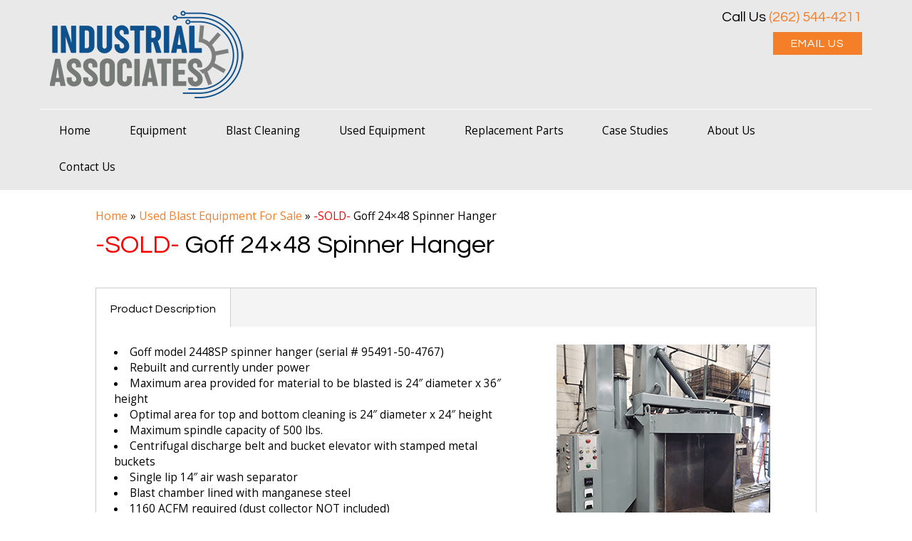

--- FILE ---
content_type: text/html; charset=UTF-8
request_url: https://industrialassociates.com/used-blast-equipment-for-sale/goff-24x48-spinner-hanger/
body_size: 8842
content:
<!DOCTYPE html>
<html lang="en-US">
<head>	
	<meta charset="UTF-8">
	<meta http-equiv="X-UA-Compatible" content="IE=edge">
	<meta name="viewport" content="width=device-width, initial-scale=1">

	<!-- HTML5 shim and Respond.js for IE8 support of HTML5 elements and media queries -->
	<!--[if lt IE 9]>
    <script src="https://oss.maxcdn.com/html5shiv/3.7.2/html5shiv.min.js"></script>
    <script src="https://oss.maxcdn.com/respond/1.4.2/respond.min.js"></script>
    <![endif]-->
	<meta name='robots' content='index, follow, max-image-preview:large, max-snippet:-1, max-video-preview:-1' />
	<style>img:is([sizes="auto" i], [sizes^="auto," i]) { contain-intrinsic-size: 3000px 1500px }</style>
	
	<!-- This site is optimized with the Yoast SEO Premium plugin v26.2 (Yoast SEO v26.2) - https://yoast.com/wordpress/plugins/seo/ -->
	<title>-SOLD- Goff 24x48 Spinner Hanger - Industrial Associates</title>
	<link rel="canonical" href="https://industrialassociates.com/used-blast-equipment-for-sale/goff-24x48-spinner-hanger/" />
	<meta property="og:locale" content="en_US" />
	<meta property="og:type" content="article" />
	<meta property="og:title" content="-SOLD- Goff 24x48 Spinner Hanger" />
	<meta property="og:description" content="Goff model 2448SP spinner hanger (serial # 95491-50-4767) Rebuilt and currently under power Maximum area provided for material to be blasted is 24&#8243; diameter x 36&#8243; height Optimal area for top and bottom cleaning is 24&#8243; diameter x 24&#8243; height Maximum spindle capacity of 500 lbs. Centrifugal discharge belt and bucket elevator with stamped metal [&hellip;]" />
	<meta property="og:url" content="https://industrialassociates.com/used-blast-equipment-for-sale/goff-24x48-spinner-hanger/" />
	<meta property="og:site_name" content="Industrial Associates" />
	<meta property="article:modified_time" content="2023-05-24T19:40:50+00:00" />
	<meta property="og:image" content="https://industrialassociates.com/wp-content/uploads/2019/06/Goff-24x48.png" />
	<meta property="og:image:width" content="300" />
	<meta property="og:image:height" content="300" />
	<meta property="og:image:type" content="image/png" />
	<meta name="twitter:card" content="summary_large_image" />
	<meta name="twitter:label1" content="Est. reading time" />
	<meta name="twitter:data1" content="1 minute" />
	<script type="application/ld+json" class="yoast-schema-graph">{"@context":"https://schema.org","@graph":[{"@type":"WebPage","@id":"https://industrialassociates.com/used-blast-equipment-for-sale/goff-24x48-spinner-hanger/","url":"https://industrialassociates.com/used-blast-equipment-for-sale/goff-24x48-spinner-hanger/","name":"-SOLD- Goff 24x48 Spinner Hanger - Industrial Associates","isPartOf":{"@id":"https://industrialassociates.com/#website"},"primaryImageOfPage":{"@id":"https://industrialassociates.com/used-blast-equipment-for-sale/goff-24x48-spinner-hanger/#primaryimage"},"image":{"@id":"https://industrialassociates.com/used-blast-equipment-for-sale/goff-24x48-spinner-hanger/#primaryimage"},"thumbnailUrl":"https://industrialassociates.com/wp-content/uploads/2019/06/Goff-24x48.png","datePublished":"2019-06-04T15:17:27+00:00","dateModified":"2023-05-24T19:40:50+00:00","breadcrumb":{"@id":"https://industrialassociates.com/used-blast-equipment-for-sale/goff-24x48-spinner-hanger/#breadcrumb"},"inLanguage":"en-US","potentialAction":[{"@type":"ReadAction","target":["https://industrialassociates.com/used-blast-equipment-for-sale/goff-24x48-spinner-hanger/"]}]},{"@type":"ImageObject","inLanguage":"en-US","@id":"https://industrialassociates.com/used-blast-equipment-for-sale/goff-24x48-spinner-hanger/#primaryimage","url":"https://industrialassociates.com/wp-content/uploads/2019/06/Goff-24x48.png","contentUrl":"https://industrialassociates.com/wp-content/uploads/2019/06/Goff-24x48.png","width":300,"height":300,"caption":"Goff 24x48 Spinner Hanger"},{"@type":"BreadcrumbList","@id":"https://industrialassociates.com/used-blast-equipment-for-sale/goff-24x48-spinner-hanger/#breadcrumb","itemListElement":[{"@type":"ListItem","position":1,"name":"Home","item":"https://industrialassociates.com/"},{"@type":"ListItem","position":2,"name":"Products","item":"https://industrialassociates.com/used-blast-equipment-for-sale/"},{"@type":"ListItem","position":3,"name":"-SOLD- Goff 24&#215;48 Spinner Hanger"}]},{"@type":"WebSite","@id":"https://industrialassociates.com/#website","url":"https://industrialassociates.com/","name":"Industrial Associates","description":"Supplier of Blast Cleaning Equipment, Parts and Supplies","potentialAction":[{"@type":"SearchAction","target":{"@type":"EntryPoint","urlTemplate":"https://industrialassociates.com/?s={search_term_string}"},"query-input":{"@type":"PropertyValueSpecification","valueRequired":true,"valueName":"search_term_string"}}],"inLanguage":"en-US"}]}</script>
	<!-- / Yoast SEO Premium plugin. -->


<link rel='stylesheet' id='dashicons-css' href='https://industrialassociates.com/wp-includes/css/dashicons.min.css' type='text/css' media='all' />
<link rel='stylesheet' id='al_product_styles-css' href='https://industrialassociates.com/wp-content/plugins/ecommerce-product-catalog/css/al_product.min.css?timestamp=1761852326' type='text/css' media='all' />
<link rel='stylesheet' id='wp-block-library-css' href='https://industrialassociates.com/wp-includes/css/dist/block-library/style.min.css' type='text/css' media='all' />
<style id='classic-theme-styles-inline-css' type='text/css'>
/*! This file is auto-generated */
.wp-block-button__link{color:#fff;background-color:#32373c;border-radius:9999px;box-shadow:none;text-decoration:none;padding:calc(.667em + 2px) calc(1.333em + 2px);font-size:1.125em}.wp-block-file__button{background:#32373c;color:#fff;text-decoration:none}
</style>
<style id='ic-price-field-ic-price-table-style-inline-css' type='text/css'>
/**
 * Note that these styles are loaded *before* editor styles, so that
 * editor-specific styles using the same selectors will take precedence.
 */
.ic-font-size-custom .price-value, .ic-font-size-custom .price-value.small-price {
    font-size: inherit;
}
</style>
<style id='ic-epc-image-gallery-style-inline-css' type='text/css'>
/*!
 * 
 * https://impleCode.com
 *
 * Copyright 2021 impleCode
 * Free to use under the GPLv3 license.
 * http://www.gnu.org/licenses/gpl-3.0.html
 *
 * Contributing author: Norbert Dreszer
 *
 * NOTE: DO NOT EDIT THIS FILE. FOR YOUR OWN CSS GO TO WordPress > Appearance > Additional CSS and copy the CSS that you want to modify there.
 */

.wp-block-ic-epc-image-gallery {
    display: table;
}

.wp-block-ic-epc-image-gallery.alignfull, .wp-block-ic-epc-image-gallery.alignwide {
    display: block;
}
</style>
<link rel='stylesheet' id='ic_blocks-css' href='https://industrialassociates.com/wp-content/plugins/ecommerce-product-catalog/includes/blocks/ic-blocks.min.css?timestamp=1761852326' type='text/css' media='all' />
<style id='global-styles-inline-css' type='text/css'>
:root{--wp--preset--aspect-ratio--square: 1;--wp--preset--aspect-ratio--4-3: 4/3;--wp--preset--aspect-ratio--3-4: 3/4;--wp--preset--aspect-ratio--3-2: 3/2;--wp--preset--aspect-ratio--2-3: 2/3;--wp--preset--aspect-ratio--16-9: 16/9;--wp--preset--aspect-ratio--9-16: 9/16;--wp--preset--color--black: #000000;--wp--preset--color--cyan-bluish-gray: #abb8c3;--wp--preset--color--white: #ffffff;--wp--preset--color--pale-pink: #f78da7;--wp--preset--color--vivid-red: #cf2e2e;--wp--preset--color--luminous-vivid-orange: #ff6900;--wp--preset--color--luminous-vivid-amber: #fcb900;--wp--preset--color--light-green-cyan: #7bdcb5;--wp--preset--color--vivid-green-cyan: #00d084;--wp--preset--color--pale-cyan-blue: #8ed1fc;--wp--preset--color--vivid-cyan-blue: #0693e3;--wp--preset--color--vivid-purple: #9b51e0;--wp--preset--gradient--vivid-cyan-blue-to-vivid-purple: linear-gradient(135deg,rgba(6,147,227,1) 0%,rgb(155,81,224) 100%);--wp--preset--gradient--light-green-cyan-to-vivid-green-cyan: linear-gradient(135deg,rgb(122,220,180) 0%,rgb(0,208,130) 100%);--wp--preset--gradient--luminous-vivid-amber-to-luminous-vivid-orange: linear-gradient(135deg,rgba(252,185,0,1) 0%,rgba(255,105,0,1) 100%);--wp--preset--gradient--luminous-vivid-orange-to-vivid-red: linear-gradient(135deg,rgba(255,105,0,1) 0%,rgb(207,46,46) 100%);--wp--preset--gradient--very-light-gray-to-cyan-bluish-gray: linear-gradient(135deg,rgb(238,238,238) 0%,rgb(169,184,195) 100%);--wp--preset--gradient--cool-to-warm-spectrum: linear-gradient(135deg,rgb(74,234,220) 0%,rgb(151,120,209) 20%,rgb(207,42,186) 40%,rgb(238,44,130) 60%,rgb(251,105,98) 80%,rgb(254,248,76) 100%);--wp--preset--gradient--blush-light-purple: linear-gradient(135deg,rgb(255,206,236) 0%,rgb(152,150,240) 100%);--wp--preset--gradient--blush-bordeaux: linear-gradient(135deg,rgb(254,205,165) 0%,rgb(254,45,45) 50%,rgb(107,0,62) 100%);--wp--preset--gradient--luminous-dusk: linear-gradient(135deg,rgb(255,203,112) 0%,rgb(199,81,192) 50%,rgb(65,88,208) 100%);--wp--preset--gradient--pale-ocean: linear-gradient(135deg,rgb(255,245,203) 0%,rgb(182,227,212) 50%,rgb(51,167,181) 100%);--wp--preset--gradient--electric-grass: linear-gradient(135deg,rgb(202,248,128) 0%,rgb(113,206,126) 100%);--wp--preset--gradient--midnight: linear-gradient(135deg,rgb(2,3,129) 0%,rgb(40,116,252) 100%);--wp--preset--font-size--small: 13px;--wp--preset--font-size--medium: 20px;--wp--preset--font-size--large: 36px;--wp--preset--font-size--x-large: 42px;--wp--preset--spacing--20: 0.44rem;--wp--preset--spacing--30: 0.67rem;--wp--preset--spacing--40: 1rem;--wp--preset--spacing--50: 1.5rem;--wp--preset--spacing--60: 2.25rem;--wp--preset--spacing--70: 3.38rem;--wp--preset--spacing--80: 5.06rem;--wp--preset--shadow--natural: 6px 6px 9px rgba(0, 0, 0, 0.2);--wp--preset--shadow--deep: 12px 12px 50px rgba(0, 0, 0, 0.4);--wp--preset--shadow--sharp: 6px 6px 0px rgba(0, 0, 0, 0.2);--wp--preset--shadow--outlined: 6px 6px 0px -3px rgba(255, 255, 255, 1), 6px 6px rgba(0, 0, 0, 1);--wp--preset--shadow--crisp: 6px 6px 0px rgba(0, 0, 0, 1);}:where(.is-layout-flex){gap: 0.5em;}:where(.is-layout-grid){gap: 0.5em;}body .is-layout-flex{display: flex;}.is-layout-flex{flex-wrap: wrap;align-items: center;}.is-layout-flex > :is(*, div){margin: 0;}body .is-layout-grid{display: grid;}.is-layout-grid > :is(*, div){margin: 0;}:where(.wp-block-columns.is-layout-flex){gap: 2em;}:where(.wp-block-columns.is-layout-grid){gap: 2em;}:where(.wp-block-post-template.is-layout-flex){gap: 1.25em;}:where(.wp-block-post-template.is-layout-grid){gap: 1.25em;}.has-black-color{color: var(--wp--preset--color--black) !important;}.has-cyan-bluish-gray-color{color: var(--wp--preset--color--cyan-bluish-gray) !important;}.has-white-color{color: var(--wp--preset--color--white) !important;}.has-pale-pink-color{color: var(--wp--preset--color--pale-pink) !important;}.has-vivid-red-color{color: var(--wp--preset--color--vivid-red) !important;}.has-luminous-vivid-orange-color{color: var(--wp--preset--color--luminous-vivid-orange) !important;}.has-luminous-vivid-amber-color{color: var(--wp--preset--color--luminous-vivid-amber) !important;}.has-light-green-cyan-color{color: var(--wp--preset--color--light-green-cyan) !important;}.has-vivid-green-cyan-color{color: var(--wp--preset--color--vivid-green-cyan) !important;}.has-pale-cyan-blue-color{color: var(--wp--preset--color--pale-cyan-blue) !important;}.has-vivid-cyan-blue-color{color: var(--wp--preset--color--vivid-cyan-blue) !important;}.has-vivid-purple-color{color: var(--wp--preset--color--vivid-purple) !important;}.has-black-background-color{background-color: var(--wp--preset--color--black) !important;}.has-cyan-bluish-gray-background-color{background-color: var(--wp--preset--color--cyan-bluish-gray) !important;}.has-white-background-color{background-color: var(--wp--preset--color--white) !important;}.has-pale-pink-background-color{background-color: var(--wp--preset--color--pale-pink) !important;}.has-vivid-red-background-color{background-color: var(--wp--preset--color--vivid-red) !important;}.has-luminous-vivid-orange-background-color{background-color: var(--wp--preset--color--luminous-vivid-orange) !important;}.has-luminous-vivid-amber-background-color{background-color: var(--wp--preset--color--luminous-vivid-amber) !important;}.has-light-green-cyan-background-color{background-color: var(--wp--preset--color--light-green-cyan) !important;}.has-vivid-green-cyan-background-color{background-color: var(--wp--preset--color--vivid-green-cyan) !important;}.has-pale-cyan-blue-background-color{background-color: var(--wp--preset--color--pale-cyan-blue) !important;}.has-vivid-cyan-blue-background-color{background-color: var(--wp--preset--color--vivid-cyan-blue) !important;}.has-vivid-purple-background-color{background-color: var(--wp--preset--color--vivid-purple) !important;}.has-black-border-color{border-color: var(--wp--preset--color--black) !important;}.has-cyan-bluish-gray-border-color{border-color: var(--wp--preset--color--cyan-bluish-gray) !important;}.has-white-border-color{border-color: var(--wp--preset--color--white) !important;}.has-pale-pink-border-color{border-color: var(--wp--preset--color--pale-pink) !important;}.has-vivid-red-border-color{border-color: var(--wp--preset--color--vivid-red) !important;}.has-luminous-vivid-orange-border-color{border-color: var(--wp--preset--color--luminous-vivid-orange) !important;}.has-luminous-vivid-amber-border-color{border-color: var(--wp--preset--color--luminous-vivid-amber) !important;}.has-light-green-cyan-border-color{border-color: var(--wp--preset--color--light-green-cyan) !important;}.has-vivid-green-cyan-border-color{border-color: var(--wp--preset--color--vivid-green-cyan) !important;}.has-pale-cyan-blue-border-color{border-color: var(--wp--preset--color--pale-cyan-blue) !important;}.has-vivid-cyan-blue-border-color{border-color: var(--wp--preset--color--vivid-cyan-blue) !important;}.has-vivid-purple-border-color{border-color: var(--wp--preset--color--vivid-purple) !important;}.has-vivid-cyan-blue-to-vivid-purple-gradient-background{background: var(--wp--preset--gradient--vivid-cyan-blue-to-vivid-purple) !important;}.has-light-green-cyan-to-vivid-green-cyan-gradient-background{background: var(--wp--preset--gradient--light-green-cyan-to-vivid-green-cyan) !important;}.has-luminous-vivid-amber-to-luminous-vivid-orange-gradient-background{background: var(--wp--preset--gradient--luminous-vivid-amber-to-luminous-vivid-orange) !important;}.has-luminous-vivid-orange-to-vivid-red-gradient-background{background: var(--wp--preset--gradient--luminous-vivid-orange-to-vivid-red) !important;}.has-very-light-gray-to-cyan-bluish-gray-gradient-background{background: var(--wp--preset--gradient--very-light-gray-to-cyan-bluish-gray) !important;}.has-cool-to-warm-spectrum-gradient-background{background: var(--wp--preset--gradient--cool-to-warm-spectrum) !important;}.has-blush-light-purple-gradient-background{background: var(--wp--preset--gradient--blush-light-purple) !important;}.has-blush-bordeaux-gradient-background{background: var(--wp--preset--gradient--blush-bordeaux) !important;}.has-luminous-dusk-gradient-background{background: var(--wp--preset--gradient--luminous-dusk) !important;}.has-pale-ocean-gradient-background{background: var(--wp--preset--gradient--pale-ocean) !important;}.has-electric-grass-gradient-background{background: var(--wp--preset--gradient--electric-grass) !important;}.has-midnight-gradient-background{background: var(--wp--preset--gradient--midnight) !important;}.has-small-font-size{font-size: var(--wp--preset--font-size--small) !important;}.has-medium-font-size{font-size: var(--wp--preset--font-size--medium) !important;}.has-large-font-size{font-size: var(--wp--preset--font-size--large) !important;}.has-x-large-font-size{font-size: var(--wp--preset--font-size--x-large) !important;}
:where(.wp-block-post-template.is-layout-flex){gap: 1.25em;}:where(.wp-block-post-template.is-layout-grid){gap: 1.25em;}
:where(.wp-block-columns.is-layout-flex){gap: 2em;}:where(.wp-block-columns.is-layout-grid){gap: 2em;}
:root :where(.wp-block-pullquote){font-size: 1.5em;line-height: 1.6;}
</style>
<link rel='stylesheet' id='bootstrap-css' href='https://industrialassociates.com/wp-content/themes/ia-newsies/bootstrap/css/bootstrap.min.css' type='text/css' media='all' />
<link rel='stylesheet' id='bootstrapstarter-style-css' href='https://industrialassociates.com/wp-content/themes/ia-newsies/style.css' type='text/css' media='all' />
<link rel='stylesheet' id='colorbox-css' href='https://industrialassociates.com/wp-content/plugins/ecommerce-product-catalog/js/colorbox/colorbox.css?timestamp=1761852326' type='text/css' media='all' />
<link rel='stylesheet' id='csv-to-webpage-css' href='https://industrialassociates.com/wp-content/plugins/csv-to-webpage-plugin/includes/../css/pearl_csv_to_webpage_css.css' type='text/css' media='all' />
<style id='csv-to-webpage-inline-css' type='text/css'>

                .pearl_tblstyle {
                    border-width: 1px;
                    border-color: #000000;
                    font-size: 12px;
                    width: 90%;
                }
                .pearl_tblstyle tbody tr:nth-of-type(odd) td,
                .pearl_tblstyle tbody tr:nth-of-type(odd) {
                    background-color: #cccccc;
                    color: #000000;
                }
                .pearl_tblstyle tbody tr:nth-of-type(even) td,
                .pearl_tblstyle tbody tr:nth-of-type(even) {
                    background-color: #ffffff;
                    color: #000000;
                }
                .pearl_tblstyle  tr td , .pearl_tblstyle  tr th {
                    text-indent: 5px;
                }
                .pearl_tblstyle tbody tr:hover {
                    background-color: #eeeeee;
                    color: #999999;
                }
                
                .pager li, .btn {
                    background-color: #cccccc;
                }
                
                .pager .goTo li:hover, .pager .goTo li.active {
                    background-color: #999999;
                }
                
                
</style>
<script type="text/javascript" src="https://industrialassociates.com/wp-includes/js/jquery/jquery.min.js" id="jquery-core-js"></script>
<script type="text/javascript" src="https://industrialassociates.com/wp-includes/js/jquery/jquery-migrate.min.js" id="jquery-migrate-js"></script>
<script type="text/javascript" src="https://industrialassociates.com/wp-content/plugins/ecommerce-product-catalog/js/magnifier/magnifier.min.js?timestamp=1761852326" id="ic_magnifier-js"></script>
<link rel="https://api.w.org/" href="https://industrialassociates.com/wp-json/" /><link rel="alternate" title="JSON" type="application/json" href="https://industrialassociates.com/wp-json/wp/v2/al_product/513" /><link rel="EditURI" type="application/rsd+xml" title="RSD" href="https://industrialassociates.com/xmlrpc.php?rsd" />
<link rel="alternate" title="oEmbed (JSON)" type="application/json+oembed" href="https://industrialassociates.com/wp-json/oembed/1.0/embed?url=https%3A%2F%2Findustrialassociates.com%2Fused-blast-equipment-for-sale%2Fgoff-24x48-spinner-hanger%2F" />
<link rel="alternate" title="oEmbed (XML)" type="text/xml+oembed" href="https://industrialassociates.com/wp-json/oembed/1.0/embed?url=https%3A%2F%2Findustrialassociates.com%2Fused-blast-equipment-for-sale%2Fgoff-24x48-spinner-hanger%2F&#038;format=xml" />
<script src="/wp-content/mu-plugins/captaincore-analytics.js" data-site="HNNBUSTR" defer></script>
	
	<script src="/wp-content/themes/ia-newsies/assets/js/jquery.swipebox.min.js"></script>
	<link href="//fonts.googleapis.com/css?family=Open+Sans:400,600,700|Questrial" rel="stylesheet">
	<link href="/wp-content/themes/ia-newsies/assets/css/style.css" rel="stylesheet">
	<link href="/wp-content/themes/ia-newsies/assets/css/queries.css" rel="stylesheet">
	<!--<link href="/wp-content/themes/ia-newsies/assets/css/swipebox.css" rel="stylesheet">
	<script type="text/javascript">
		( function( $ ) {

			$( '.swipebox' ).swipebox();

		} )( jQuery );
	</script>-->
	
	<!-- Google Tag Manager -->
<script>(function(w,d,s,l,i){w[l]=w[l]||[];w[l].push({'gtm.start':
new Date().getTime(),event:'gtm.js'});var f=d.getElementsByTagName(s)[0],
j=d.createElement(s),dl=l!='dataLayer'?'&l='+l:'';j.async=true;j.src=
'https://www.googletagmanager.com/gtm.js?id='+i+dl;f.parentNode.insertBefore(j,f);
})(window,document,'script','dataLayer','GTM-K88L6QMC');</script>
<!-- End Google Tag Manager -->

	<script>
	  window.dataLayer = window.dataLayer || [];
	  function gtag(){dataLayer.push(arguments)};
	  gtag('js', new Date());

	  gtag('config', 'UA-50934505-1');
	</script>
	
</head>

<body class="wp-singular al_product-template-default single single-al_product postid-513 wp-theme-ia-newsies ecommerce-product-catalog type-page page page-template-default single-product-page product-category-2">
	<!-- Google Tag Manager (noscript) -->
<noscript><iframe src="https://www.googletagmanager.com/ns.html?id=GTM-K88L6QMC"
height="0" width="0" style="display:none;visibility:hidden"></iframe></noscript>
<!-- End Google Tag Manager (noscript) -->
	<div class="masthead">
		<div class="container">
			<div class="row">
				<div class="col-md-7 col-sm-7 col-xs-12">
					<a class="navbar-brand" href="/"><img src="/wp-content/uploads/2022/07/Industrial-Associates-Logo-1.png"></a>
				</div>
				<div class="col-md-5 col-sm-5 col-xs-12 nav-contact">
					<p><span>Call Us</span> (262) 544-4211<br /><a href="/contact/" class="orange-btn">EMAIL US</a></p>
				</div>
			</div>
			<div class="row">
				<nav class="navbar">
					<div class="navbar-header">
						<button type="button" class="navbar-toggle collapsed" data-toggle="collapse" data-target="#navbar" aria-expanded="false" aria-controls="navbar">
							<span class="sr-only">Toggle navigation</span>
							<span class="icon-bar"></span>
							<span class="icon-bar"></span>
							<span class="icon-bar"></span>
						</button>
					</div>
					<div id="navbar" class="collapse navbar-collapse">
						<ul class="nav navbar-nav">
							<li><a href="/">Home</a></li>
							<li><a href="/all-categories/">Equipment</a></li>
							<li><a href="/blast-cleaning-services/">Blast Cleaning</a></li>
							<li><a href="/used-blast-equipment-for-sale/">Used Equipment</a></li>
							<li><a href="/replacement-parts/">Replacement Parts</a></li>
							<li><a href="/case-studies/">Case Studies</a></li>
							<li><a href="/about/">About Us</a></li>
							<li><a href="/contact/">Contact Us</a></li>
						</ul>
					</div><!--/.nav-collapse -->
				</nav>
			</div>
		</div>
	</div><style>#container.content-area.product-catalog {width: 79%; margin: 0 auto; overflow: hidden; box-sizing: border-box; float: none;}</style><div id="container" class="content-area container product-catalog">
		<div id="content" class="site-content" role="main">
		<div class="ic-catalog-container"><p id="breadcrumbs"><span><span class="breadcrumbs-home"><a href="https://industrialassociates.com"><span>Home</span></a></span> » <span class="breadcrumbs-product-archive"><a href="https://industrialassociates.com/used-blast-equipment-for-sale/"><span>Used Blast Equipment For Sale</span></a></span> » <span><span class="breadcrumb_last"><span style="color:red;">-SOLD-</span> Goff 24&#215;48 Spinner Hanger</span></span></span></p>
    <article
            id="product_page" class="al_product type-page product-513 boxed no-price post-513 type-al_product status-publish has-post-thumbnail hentry al_product-cat-product responsive ic-template-boxed">
		    <header class="entry-header product-page-header">
		
    <h1 class="entry-title product-name"><span style="color:red;">-SOLD-</span> Goff 24&#215;48 Spinner Hanger</h1>

    </header>
	        <div class="entry-content product-entry entry">
			
    <div id="product_details_container">
                <div id="product_details" class="product-details no-image">
                    </div>
            </div>
    <div id="after-product-details" class="after-product-details">
            <div id="product_description" class="product-description">
		            <h3 class="catalog-header">Product Description</h3>
			<div id="box-container">
<div class="row">
<div class="col-lg-7 col-md-7 col-sm-12">
<ul>
<li>Goff model 2448SP spinner hanger (serial # 95491-50-4767)</li>
<li>Rebuilt and currently under power</li>
<li>Maximum area provided for material to be blasted is 24&#8243; diameter x 36&#8243; height</li>
<li>Optimal area for top and bottom cleaning is 24&#8243; diameter x 24&#8243; height</li>
<li>Maximum spindle capacity of 500 lbs.</li>
<li>Centrifugal discharge belt and bucket elevator with stamped metal buckets</li>
<li>Single lip 14&#8243; air wash separator</li>
<li>Blast chamber lined with manganese steel</li>
<li>1160 ACFM required (dust collector NOT included)</li>
<li>Push-button controls with automatic cycle timer</li>
<li>Two (2) 5 HP, 3600 RPM, 10&#8243; diameter, direct drive blast wheels</li>
<li>480/3/60</li>
<li>Push-button controls</li>
<li>Dimensions
<ul style="padding-left: 20px;">
<li>Height: 12&#8242;</li>
<li>Width: 8&#8242;-6ʺ</li>
<li>Depth: 6&#8242;-6ʺ</li>
</ul>
</li>
</ul>
<p><a class="orange-btn" href="request-information/?t=Goff_24x48_Spinner_Hanger">Request Info </a></p>
</div>
<div class="col-lg-5 col-md-5 col-sm-12">
<div class="col-lg-12">
<div class="box"><a class="swipebox" title="Goff 24x48 Spinner Hanger" href="../../wp-content/uploads/2019/06/Goff-24x48.png" data-gallery="1"><img decoding="async" class="center-block" title="Goff 24x48 Spinner Hanger" src="../../wp-content/uploads/2019/06/Goff-24x48.png" alt="Goff 24x48 Spinner Hanger" /></a></div>
</div>
</div>
</div>
</div>
    </div>
	    </div>
        <div class="after-product-description">
        <div class="related-products">
	        <h2 class="catalog-header">Additional Products Available:</h2>
		<div class="product-list responsive grid "  data-ic_ajax_query='{&quot;post_type&quot;:[&quot;al_product&quot;],&quot;post__in&quot;:[&quot;510&quot;,&quot;457&quot;,&quot;243&quot;],&quot;posts_per_page&quot;:100,&quot;archive_template&quot;:&quot;grid&quot;}'>    <div class="archive-listing product-510 classic-grid publish no-price first">
        <a href="https://industrialassociates.com/used-blast-equipment-for-sale/rosler-rmbc-1-1-tumble-blast/">
            <div class="classic-grid-image-wrapper">
                <div class="pseudo"></div>
                <div class="image"><img width="300" height="300" src="https://industrialassociates.com/wp-content/uploads/2019/06/Rosler-RMBC-1-1.png" class="classic-grid-image" alt="&lt;span style=&quot;color:red;&quot;&gt;-SOLD-&lt;/span&gt; Rosler RMBC 1.1 Tumble Blast" decoding="async" fetchpriority="high" srcset="https://industrialassociates.com/wp-content/uploads/2019/06/Rosler-RMBC-1-1.png 300w, https://industrialassociates.com/wp-content/uploads/2019/06/Rosler-RMBC-1-1-150x150.png 150w, https://industrialassociates.com/wp-content/uploads/2019/06/Rosler-RMBC-1-1-160x160.png 160w" sizes="(max-width: 300px) 100vw, 300px" /></div>
            </div>
            <h3 class="product-name"><span style="color:red;">-SOLD-</span> Rosler RMBC 1.1 Tumble Blast</h3>			        </a>
		    </div>

    <div class="archive-listing product-457 classic-grid publish no-price middle">
        <a href="https://industrialassociates.com/used-blast-equipment-for-sale/kelco-3bb-tumble-blast/">
            <div class="classic-grid-image-wrapper">
                <div class="pseudo"></div>
                <div class="image"><img width="300" height="300" src="https://industrialassociates.com/wp-content/uploads/2019/01/Kelco-3BB-Tumble-Blast.jpg" class="classic-grid-image" alt="&lt;span style=&quot;color:red;&quot;&gt;-SOLD-&lt;/span&gt; Kelco 3BB Tumble Blast" decoding="async" srcset="https://industrialassociates.com/wp-content/uploads/2019/01/Kelco-3BB-Tumble-Blast.jpg 300w, https://industrialassociates.com/wp-content/uploads/2019/01/Kelco-3BB-Tumble-Blast-150x150.jpg 150w, https://industrialassociates.com/wp-content/uploads/2019/01/Kelco-3BB-Tumble-Blast-160x160.jpg 160w" sizes="(max-width: 300px) 100vw, 300px" /></div>
            </div>
            <h3 class="product-name"><span style="color:red;">-SOLD-</span> Kelco 3BB Tumble Blast</h3>			        </a>
		    </div>

    <div class="archive-listing product-243 classic-grid publish no-price last">
        <a href="https://industrialassociates.com/used-blast-equipment-for-sale/rebuilt-bronco-6-5-cu-tumble-blaster/">
            <div class="classic-grid-image-wrapper">
                <div class="pseudo"></div>
                <div class="image"><img width="300" height="300" src="https://industrialassociates.com/wp-content/uploads/2017/08/rebuilt-bronco6-5-cu-tumble-blaster-thumb.jpg" class="classic-grid-image" alt="&lt;span style=&quot;color:red;&quot;&gt;-SOLD-&lt;/span&gt; Rebuilt Bronco 6.5 CU Tumble Blaster" decoding="async" srcset="https://industrialassociates.com/wp-content/uploads/2017/08/rebuilt-bronco6-5-cu-tumble-blaster-thumb.jpg 300w, https://industrialassociates.com/wp-content/uploads/2017/08/rebuilt-bronco6-5-cu-tumble-blaster-thumb-150x150.jpg 150w, https://industrialassociates.com/wp-content/uploads/2017/08/rebuilt-bronco6-5-cu-tumble-blaster-thumb-160x160.jpg 160w" sizes="(max-width: 300px) 100vw, 300px" /></div>
            </div>
            <h3 class="product-name"><span style="color:red;">-SOLD-</span> Rebuilt Bronco 6.5 CU Tumble Blaster</h3>			        </a>
		    </div>

<div style="clear:both"></div></div></div><a class="back-to-products" href="https://industrialassociates.com/used-blast-equipment-for-sale/"><< return to all equipment</a>    </div>

        </div>
		    </article>
</div>	</div><!-- #content -->
	</div>

	<footer>
		<div class="container">
			<div class="row">
				<div class="col-md-3 col-sm-6 contact">
					<h4>Contact Us</h4>
					<p>Industrial Associates<br />
					2124 Corporate Drive<br />
					Waukesha, WI 53189<br />
					Ph (262) 544-4211<br />
					Fax (262) 544-4020</p>
				</div>
				<div class="col-md-3 col-sm-6 links">
					<h4>Site Links</h4>
					<a href="/all-categories/">Equipment</a>
					<a href="/used-blast-equipment-for-sale/">Used Equipment</a>
					<a href="/case-studies/">Case Studies</a>
					<a href="/about/">About Us</a>
					<a href="/request-information/">Request Information</a>
					<a href="/contact/">Contact Us</a>
					<br />
				</div>
				<div class="col-md-3 col-sm-6 about">
					<h4>About Us</h4>
					<p><img src="/wp-content/themes/ia-newsies/images/mfjsa.jpg">
					<img src="/wp-content/themes/ia-newsies/images/nadca.jpg">
					<img src="/wp-content/themes/ia-newsies/images/sspc.jpg">
					<img src="/wp-content/themes/ia-newsies/images/mdna.jpg"></p>
				</div>
				<div class="col-md-3 col-sm-6 social">
					<h4>Social</h4>
					<a href="https://www.facebook.com/pages/Industrial-Associates/157164694323925" target="_blank" rel="noopener" onclick="ga('send', 'event', 'Social Link', 'Social Click', 'Facebook Footer', 1);"><svg id="soc" data-name="soc" xmlns="http://www.w3.org/2000/svg" viewBox="0 0 25.68 25.68" width="50px" height="50px"><title>facebook</title><g id="Facebook"><path class="cls-1" d="M12.84,25.68A12.84,12.84,0,1,1,25.68,12.84,12.85,12.85,0,0,1,12.84,25.68Zm0-24.7A11.86,11.86,0,1,0,24.7,12.84,11.88,11.88,0,0,0,12.84,1Z"/><path id="Facebook-2" data-name="Facebook" class="cls-2" d="M18.72,17.92a.66.66,0,0,1-.66.66H15V14h1.55l.23-1.8H15V11c0-.52.14-.88.89-.88h1V8.51a12.76,12.76,0,0,0-1.39-.07,2.17,2.17,0,0,0-2.32,2.38v1.33H11.6V14h1.56v4.63H7.43a.66.66,0,0,1-.66-.66V7.3a.66.66,0,0,1,.66-.66H18.06a.66.66,0,0,1,.66.66Z"/></g></svg></a>
					<a href="https://twitter.com/Ind_Associates" target="_blank" rel="noopener" onclick="ga('send', 'event', 'Social Link', 'Social Click', 'Twitter Footer', 1);"><svg id="soc" data-name="soc" xmlns="http://www.w3.org/2000/svg" viewBox="0 0 25.63 25.63" width="50px" height="50px"><title>twitter</title><g id="Twitter"><path id="Twitter-2" data-name="Twitter" class="cls-2" d="M18.46,7.92a4.91,4.91,0,0,1-1.59.62,2.46,2.46,0,0,0-1.82-.81,2.53,2.53,0,0,0-2.49,2.56,2.61,2.61,0,0,0,.06.58A7,7,0,0,1,7.48,8.2a2.6,2.6,0,0,0-.34,1.29,2.57,2.57,0,0,0,1.11,2.13,2.45,2.45,0,0,1-1.13-.32v0a2.54,2.54,0,0,0,2,2.51,2.38,2.38,0,0,1-.66.09,2.42,2.42,0,0,1-.47,0,2.5,2.5,0,0,0,2.33,1.78,4.93,4.93,0,0,1-3.1,1.1,5,5,0,0,1-.6,0,7,7,0,0,0,3.82,1.15,7.15,7.15,0,0,0,7.1-7.28c0-.11,0-.22,0-.33A5.12,5.12,0,0,0,18.8,8.93a4.87,4.87,0,0,1-1.43.4A2.55,2.55,0,0,0,18.46,7.92Z" transform="translate(-0.05 -0.05)"/><path class="cls-1" d="M12.87,25.68A12.81,12.81,0,1,1,25.68,12.87,12.83,12.83,0,0,1,12.87,25.68ZM12.87,1A11.84,11.84,0,1,0,24.71,12.87,11.85,11.85,0,0,0,12.87,1Z" transform="translate(-0.05 -0.05)"/></g></svg></a>
					<a href="https://www.linkedin.com/company/industrial-associates-inc" target="_blank" rel="noopener" onclick="ga('send', 'event', 'Social Link', 'Social Click', 'LinkedIn Footer', 1);"><svg id="soc" data-name="soc" xmlns="http://www.w3.org/2000/svg" viewBox="0 0 25.68 25.68" width="50px" height="50px"><title>linkedin</title><g id="LinKeDin"><g id="LinkedIn-2" data-name="LinkedIn"><rect class="cls-2" x="7.36" y="10.97" width="2.34" height="7.41"/><path class="cls-2" d="M16.09,10.9a2.4,2.4,0,0,0-2.34,1.23V11H11.13c0,.62,0,7.41,0,7.41h2.63v-4a1.69,1.69,0,0,1,.06-.61,1.34,1.34,0,0,1,1.27-.91c.91,0,1.33.69,1.33,1.69v3.84h2.65V14.26C19.06,12,17.75,10.9,16.09,10.9Z"/><path class="cls-2" d="M8.48,7.47A1.31,1.31,0,0,0,7.06,8.76,1.29,1.29,0,0,0,8.45,10h0a1.29,1.29,0,1,0,0-2.57Z"/></g><path class="cls-1" d="M12.84,25.68A12.84,12.84,0,1,1,25.68,12.84,12.85,12.85,0,0,1,12.84,25.68Zm0-24.7A11.86,11.86,0,1,0,24.7,12.84,11.88,11.88,0,0,0,12.84,1Z"/></g></svg></a>
				</div>
			</div>  
			<div class="row copyright">
				<div class="col-md-6 pull-left">
					<p>Copyright 2026</p>
				</div>
				<div class="col-md-6">
					<p class="pull-right"><a href="/privacy-policy/">Privacy</a> | <a href="/site-map/">Sitemap</a> | Site: <a href="https://www.marketingmetricscorp.com" target="_blank" rel="nofollow noopener" onclick="ga('send', 'event', 'Link', 'MMC Click', 'Marketing Metrics Corp');">MMC...</a></p>
				</div>
			</div>
		</div>
	</footer>
	<script type="speculationrules">
{"prefetch":[{"source":"document","where":{"and":[{"href_matches":"\/*"},{"not":{"href_matches":["\/wp-*.php","\/wp-admin\/*","\/wp-content\/uploads\/*","\/wp-content\/*","\/wp-content\/plugins\/*","\/wp-content\/themes\/ia-newsies\/*","\/*\\?(.+)"]}},{"not":{"selector_matches":"a[rel~=\"nofollow\"]"}},{"not":{"selector_matches":".no-prefetch, .no-prefetch a"}}]},"eagerness":"conservative"}]}
</script>
<script type="text/javascript" id="al_product_scripts-js-extra">
/* <![CDATA[ */
var product_object = {"ajaxurl":"https:\/\/industrialassociates.com\/wp-admin\/admin-ajax.php","post_id":"513","lightbox_settings":{"transition":"elastic","initialWidth":200,"maxWidth":"90%","maxHeight":"90%","rel":"gal"},"filter_button_label":"Filter","design_schemes":"orange-box ic-design","loading":"https:\/\/industrialassociates.com\/wp-includes\/js\/thickbox\/loadingAnimation.gif","nonce":"d851dcc7d5"};
/* ]]> */
</script>
<script type="text/javascript" src="https://industrialassociates.com/wp-content/plugins/ecommerce-product-catalog/js/product.min.js?timestamp=1761852326" id="al_product_scripts-js"></script>
<script type="text/javascript" id="ic_product_ajax-js-extra">
/* <![CDATA[ */
var ic_ajax = {"query_vars":"{\"page\":\"\",\"al_product\":\"goff-24x48-spinner-hanger\",\"post_type\":\"al_product\",\"name\":\"goff-24x48-spinner-hanger\"}","request_url":"https:\/\/industrialassociates.com\/used-blast-equipment-for-sale\/goff-24x48-spinner-hanger\/","filters_reset_url":"","is_search":"","nonce":"8c8b41a5d5"};
/* ]]> */
</script>
<script type="text/javascript" src="https://industrialassociates.com/wp-content/plugins/ecommerce-product-catalog/js/product-ajax.min.js?timestamp=1761852326" id="ic_product_ajax-js"></script>
<script type="text/javascript" src="https://industrialassociates.com/wp-content/themes/ia-newsies/bootstrap/js/bootstrap.min.js" id="bootstrap-js"></script>
<script type="text/javascript" src="https://industrialassociates.com/wp-content/plugins/csv-to-webpage-plugin/js/pagination/jqueryMigrate.js" id="pearlsortmig-js"></script>
<script type="text/javascript" src="https://industrialassociates.com/wp-content/plugins/csv-to-webpage-plugin/js/pagination/jquery.tablesorter.min.js" id="pearlsort-js"></script>
<script type="text/javascript" src="https://industrialassociates.com/wp-content/plugins/csv-to-webpage-plugin/js/pagination/pagertable.js" id="pearlpagination-js"></script>
<script type="text/javascript" src="https://industrialassociates.com/wp-content/plugins/csv-to-webpage-plugin/js/maincsv.js" id="maincsv-js"></script>
    <style>
        body.ic-disabled-body:before {
            background-image: url("/wp-includes/js/thickbox/loadingAnimation.gif");
        }
    </style>
    	<script src="//ajax.googleapis.com/ajax/libs/jquery/1.11.3/jquery.min.js"></script>
	<script src='//ajax.googleapis.com/ajax/libs/jqueryui/1.10.3/jquery-ui.min.js'></script>
	<script src="//www.google.com/recaptcha/api.js"></script>
    <script src="/wp-content/themes/ia-newsies/assets/js/form_required.js"></script>
	</body>
	</html>

--- FILE ---
content_type: text/css; charset=UTF-8
request_url: https://industrialassociates.com/wp-content/themes/ia-newsies/style.css
body_size: -515
content:
/*
Theme Name: IA-New
Author: Rita
Description: For IA-New Theme
Version: 1.0



--- FILE ---
content_type: text/css; charset=UTF-8
request_url: https://industrialassociates.com/wp-content/themes/ia-newsies/assets/css/style.css
body_size: 1108
content:
/*
Theme Name: IA-New
Author: Rita
Description: For IA-New Theme
Version: 1.0

*/
/*
 * Reusable Elements
 */
body {
  font-family: 'Open Sans', serif;
  color: #000000;
	width:auto;
}
a:link, a:visited, a span{
	-webkit-transition: all 0.2s ease-in;
  transition: all 0.2s ease-in;
	color:#000000;
	font-size:16px;
}
a:hover, a:focus{
	text-decoration:none;
}
img{
	max-width:100%;
}
h1, .h1,
h2, .h2,
h3, .h3,
h4, .h4,
h5, .h5,
h6, .h6 {
  margin-top: 0;
  font-family: 'Questrial', sans-serif;
  font-weight: normal;
}
h3{
	padding-top:8px;
}
p, ul li, .table>tbody>tr>td{
	font-size:1.1em;
}
ul li > ul li{
	font-size:1em;
}
a.orange:link, a.orange:visited, a.orange span.glyphicon, .orange{
	color:#f57f29;
}
a.orange:hover, a.orange:active, a.orange:focus, a.orange:hover span.glyphicon{
	color:#73808b;
}
.table>tbody>tr>td ul li, .table>tbody>tr>td p{
	font-size:1em;
}
.heading{
	background-image:url('/wp-content/themes/ia-newsies/images/main-content-backdrop.jpg');
  background-position: right;
  background-size: cover;
  min-height: 220px;
	margin-bottom:25px;
}
.interior{
	padding-bottom:25px;
}
.interior h1{
	font-size:32px;
	color:#f57f29;
}
.interior a:hover, .interior a:focus{
	color:#f57f29;
}
.interior li{
	padding-bottom:10px;
}
.pad-left{
	padding-left:15px;
}
/*
 * Nav
 */
.masthead{
	background:#E9E9E9;
	margin-bottom:25px;
}
.navbar-brand, .navbar-collapse{
	padding-left:0px;
	height:inherit;
}
.navbar-form .form-control{
	width:145px;
}
.navbar{
	margin-bottom:5px;
	border-top: 1px solid #ffffff;
 	padding-top: 5px;
}
.nav>li>a{
	padding: 1em 1.78em;
  font-size: 1em;
}
.nav>li>a:focus, .nav>li>a:hover{
	background-color:inherit;
	color:#f57f29;
}
.nav-contact{
	text-align:right;
	padding-top:10px;
	color:#f57f29;
	font-family:'Questrial', sans-serif;
}
.nav-contact p{
	font-size:20px;
}
.nav-contact span{
	color:#000000;
}
.navbar-toggle .icon-bar{
	background-color:#000000;
}
a.orange-btn, input.wpcf7-submit, button.orange-btn{
	background-color: #f57f29;
  padding: 5px 25px;
  color: #ffffff;
  display: inline-block;
  margin-top: 7px;
  text-align: center;
  letter-spacing:1px;
	-webkit-transition: all 0.2s ease-in;
  transition: all 0.2s ease-in;
	border:0;
}
a.orange-btn:hover, input.wpcf7-submit:hover, button.orange-btn:hover{
	background-color:#73808b;
	text-decoration:none;
	color:#ffffff;
}
a.orange-btn span.glyphicon{
	color:#ffffff;
}
/*
 * Sidebar
 */
.sidebar-module ul.list-unstyled{
	margin-bottom:0px;
}
.main-links li{
	background-color:#73808b;
	border-bottom: 1px solid #ffffff;
}
.main-links a:link, .main-links a:visited{
	color:#ffffff;
	font-family:'Questrial', sans-serif;
	font-size:18px;
	padding:15px;
	display:block;
}
.main-links a:hover, .main-links a:focus, .main-links a:active{
	background-color:#f57f29;
}
.secondary-links li{
  border-bottom: 1px solid #73808b;
}
.secondary-links a:hover,.secondary-links a:focus, .secondary-links a:active{
	background:#E9E9E9;	
}
.secondary-links a:link, .secondary-links a:visited{
	display:block;
  padding: 10px 15px;	
}
.secondary-links ul li:last-child{
	border:none;
}
li.sale img{
	width:45px;
	margin-right:8px;
}
.main-links li.sale a{
	padding:10px 15px;
}
/*
 * Homepage / Index
 */
.heading h1{
	color:#ffffff;
	font-size:3em;
	line-height: 1.3em;
	padding: 5%;
}
.home-main p{
	font-size:16px;
	padding-bottom:15px;
	line-height:26px;
}
.main-boxes img{
	width:100%;
}
.main-boxes span{
	background:#73808b;
	display: block;
  color: #ffffff;
 	padding: 8px 15px;
	margin-bottom:30px;
}
.main-boxes a:hover span{
	background:#f57f29;
}
/*
 * Interior
 */
.interior .heading img{
	width:35%;
	margin:auto;
	padding-top:30px;
}
.interior .heading span{
	display:block;
	padding-top:10px;
	font-size:3em;
	line-height: 1.3em;
	color:#ffffff;
	font-family: 'Questrial', sans-serif;
	padding: 1% 5%;
  text-align: center;
}
.interior .heading h1{
	font-size: 30px;
  padding-top: 25px;
	color: #f57f29;
}
/*
 * Replacement Parts
 */
.pearl_tblstyle{
	margin-left:0;
	margin-bottom:20px;
}
.pearl-container .pager .btn{
	line-height:15px;
	border-radius:0;
	-webkit-transition: all 0.2s ease-in;
  transition: all 0.2s ease-in;
}
.pearl-container .pager .btn:hover, .pearl-container .pager .btn:focus, .pearl-container .pager .btn:active{
	background-color:#999999;
	color:#ffffff;
}
.pearl-container .pager li{
	border-radius:0;
	margin-bottom:15px;
	-webkit-transition: all 0.2s ease-in;
  transition: all 0.2s ease-in;
}
/*
 * Used Equipment
 */
#content #product_details.product-details.no-image .shortdesc, #product_details.product-details.no-image .shortdesc{
	width:100%;
}
.product-list.grid a img{
	-webkit-transition: all 0.2s ease-in;
  transition: all 0.2s ease-in;
}
.product-list.grid a:hover img{
	opacity:0.7;
}
#product_listing .classic-grid a:hover h3.product-name, .classic-grid a:hover h3.product-name{
	color:#f57f29;
}
#product_description ul{
	padding-left:5px;
}
#product_description a.orange-btn{
	margin-bottom:8px;
}
#breadcrumbs a span{
	color:#f57f29;
}
.product-archive-nav li a, .product-archive-nav li a:hover, .product-archive-nav li.active a{
	border-radius:0;
}
.product-archive-nav.orange-box li a:hover, .product-archive-nav.orange-box li.active a{
	background-color:#f57f29;
}
.product-archive-nav.orange-box li a{
	background-color:#73808b;
}
/*
 * Contact
 */
label{
	font-weight:500;
}
input.wpcf7-submit{
	color:#ffffff;
	padding:8px 30px;
	border:none;
	background:#f57f29;
}
.social-main a{
	padding:0 5px;
}
.social-main svg{
	border-radius:25px;
	-webkit-transition: all 0.2s ease-in;
  transition: all 0.2s ease-in;
}
.social-main .cls-1, .social-main .cls-2{
	fill:#f57f29;
}
.social-main svg:hover{
	background:#f57f29;
	border-radius:25px;
}
.social-main svg:hover .cls-2{
	fill:#ffffff;
}
/*
 * Footer
 */
footer{
	margin-top:30px;
	padding-top:25px;
	background:#f57f29;
}
footer h4{
	color:#ffffff;
}
footer .links a{
		display:block;

}
footer a:link, footer a:visited{
	color:#E9E9E9;
	font-size:16px;
}
footer a:hover, footer a:active, footer a:focus{
	color:#000000;
}
footer .contact p{
	color:#E9E9E9;
}
.about img{
	width:auto;
	padding-bottom:5px;
}
 .copyright{
	border-top: 1px solid #ffffff;
  margin-top: 10px;
  padding-top: 10px;
}
.social svg{
	border-radius:25px;
	-webkit-transition: all 0.2s ease-in;
  transition: all 0.2s ease-in;
}
.social .cls-1, .social .cls-2{
	fill:#ffffff;
}
.social svg:hover{
	background:#ffffff;
	border-radius:25px;
}
.social svg:hover .cls-2{
	fill:#f57f29;
}

--- FILE ---
content_type: text/css; charset=UTF-8
request_url: https://industrialassociates.com/wp-content/themes/ia-newsies/assets/css/queries.css
body_size: -170
content:
/* Media Queries */
@media only screen and (max-width: 1199px) {
	.nav>li>a{
		padding:1em 0.9em;
	}
}
@media only screen and (max-width: 991px) {
	.main-links ul.mobile-hide li, .secondary-links ul.mobile-hide li{
		display:none;
	}
	/* 
	Mobile Nav
	*/
    .navbar-header {
        float: none;
    }
    .navbar-left,.navbar-right {
        float: none !important;
    }
    .navbar-toggle {
        display: block;
    }
    .navbar-collapse {
        border-top: 1px solid transparent;
        box-shadow: inset 0 1px 0 rgba(255,255,255,0.1);
    }
    .navbar-fixed-top {
        top: 0;
        border-width: 0 0 1px;
    }
    .navbar-collapse.collapse {
        display: none!important;
    }
    .navbar-nav {
        float: none!important;
        margin-top: 7.5px;
    }
    .navbar-nav>li {
        float: none;
    }
    .navbar-nav>li>a {
        padding-top: 10px;
        padding-bottom: 10px;
    }
    .collapse.in{
        display:block !important;
    }
}
@media only screen and (max-width: 767px) {
	.nav>li>a{
		padding-left: 3em;
	}	
	.nav-contact{
		text-align:center;
	}
	.navbar-brand{
		float:none;
	}
	.navbar-brand>img{
		display: block;
    margin: auto;
		padding-top:5px;
	}
	.pearl-container a{
		font-size:1em;
	}
	.pearl_tblstyle  tr td{
		text-indent:0;
	}
	.wpcf7-textarea, .wpcf7-text, .wpcf7-dynamictext {
     max-width: 100%;
     padding: 10px 1px !important;
   }
}

--- FILE ---
content_type: application/javascript; charset=UTF-8
request_url: https://industrialassociates.com/wp-content/themes/ia-newsies/assets/js/form_required.js
body_size: 239
content:
/*jslint browser: true*/
/*global $, jQuery, alert, GMaps*/
$(function () {
  "use strict";
	$("form").submit(function(event) {
  	 var recaptcha = $("#g-recaptcha-response").val();
   	if (recaptcha === "") {
   	   event.preventDefault();
   	   alert("Please check the reCAPTCHA.");
   	}
	});
});

function checkrequired(myForm)
{
	var inputChecked = Array();
	var i = 0;

	// input fields
	var inputArr = myForm.elements;
	for(i=0; i<inputArr.length; i++)
	{
		if(alreadyChecked(inputChecked,inputArr[i].name) == false)
		{		
			if((inRequired(inputArr[i]) == true) && ((validRadio(inputArr[i],myForm) == false) || (validSelect(inputArr[i]) == false) || (hasInput(inputArr[i]) == false)))
			{
				alert("A mandatory field has not been filled. Please enter an appropriate value.");
				inputArr[i].focus();
				return false;
			}
			else
			{	
				// valid dont check again
				inputChecked.push(inputArr[i].name);
			}				
		}
	}

	return true;
}

function inRequired(formField)
{
	var isRequired = false;
	if((document.getElementById('RequiredFields')) && (formField.name.length > 0))
	{
		var requiredArr = document.getElementById('RequiredFields').value.split('|');
		for(var i=0; i<requiredArr.length; i++)
		{
			if(trim(requiredArr[i].toLowerCase()) == trim(formField.name.toLowerCase()))
			{
				isRequired = true;
			}
		}
	}
	return isRequired;
}

function hasInput(formField)
{
	if(trim(formField.value) == '')
		return false;
	else
		return true;
}

function trim(strText)
{
	while (strText.substring(0,1) == ' ')
		strText = strText.substring(1, strText.length);
	while (strText.substring(strText.length-1,strText.length) == ' ')
		strText = strText.substring(0, strText.length-1);
	return strText;
}

function validRadio(formField,myForm)
{
	if(formField.type.toLowerCase() == 'radio' || formField.type.toLowerCase() == 'checkbox')
	{
		var newFormField = eval('document.'+myForm.name+'.'+formField.name);
		var chkBoxes = newFormField.length;
		for (var i = 0; i < chkBoxes; i++)
			if (newFormField[i].checked)
				return true;
		return false;
	}
	return true;
}

function validSelect(formField)
{
	if(formField.type.toLowerCase() == 'select')
		if(formField.options[formField.selectedIndex].value == '')
			return false;
	return true;
}

function alreadyChecked(checkedArr,fieldName)
{
	for(var i=0; i < checkedArr.length; i++)
		if(checkedArr[i].toLowerCase() == fieldName.toLowerCase())
			return true;
	return false;
}

